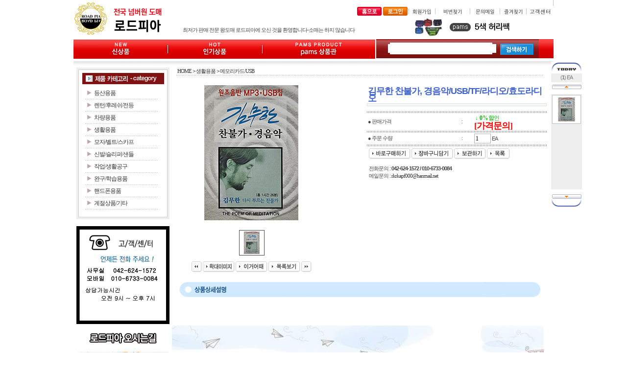

--- FILE ---
content_type: text/html
request_url: http://roadpia.org/m_mall_detail.php?ps_ctid=03050000&ps_goid=2338&PHPSESSID=b4dde7e10821f0d89fa74ad97a06c04f
body_size: 68138
content:

<html>
<head>
<META http-equiv="imagetoolbar" content="no">
<meta http-equiv="Content-Type" content="text/html; charset=euc-kr">
<title>최저 도매가로 1등가는 로드피아 도매상(등산,생활,차량용품,잡화)!!</title>
  <link rel=StyleSheet HREF=./skin/plus_blue_mall/morning.css type=text/css title=MORNING>
  <script language="javascript" src="./skin/plus_blue_mall/morning_korea_basic.js"></script>

<!--셀렉트박스링크-->
<script language="JavaScript">
<!--
function namosw_goto_byselect(sel, targetstr)
{
var index = sel.selectedIndex;
if (sel.options[index].value != '') {
if (targetstr == 'blank') {
window.open(sel.options[index].value, 'win1');
} else {
var frameobj;
if (targetstr == '') targetstr = 'self';
if ((frameobj = eval(targetstr)) != null)
frameobj.location = sel.options[index].value;
}
}
}

// -->
</script>


<!--즐겨찾기-->
<script language="JavaScript1.2">
var favoriteurl="http://www.roadpia.org"
var favoritetitle="최저 도매가로 1등가는 로드피아 도매상(등산,생활,차량용품,잡화)!!"
function addfavorites(){
if (document.all)
window.external.AddFavorite(favoriteurl,favoritetitle)}
</script>

<!--링크테두리 없애기-->
<script language='javascript'>
function bluring(){
if(event.srcElement.tagName=="A"||event.srcElement.tagName=="IMG")document.body.focus();
}
document.onfocusin=bluring;
</script>

<!--메뉴마우스롤오버 시작-->
<script language="JavaScript">
<!--
function na_restore_img_src(name, nsdoc)
{
  var img = eval((navigator.appName == 'Netscape') ? nsdoc+'.'+name : 'document.all.'+name);
  if (name == '')
    return;
  if (img && img.altsrc) {
    img.src    = img.altsrc;
    img.altsrc = null;
  } 
}

function na_preload_img()
{ 
  var img_list = na_preload_img.arguments;
  if (document.preloadlist == null) 
    document.preloadlist = new Array();
  var top = document.preloadlist.length;
  for (var i=0; i < img_list.length; i++) {
    document.preloadlist[top+i]     = new Image;
    document.preloadlist[top+i].src = img_list[i+1];
  } 
}

function na_change_img_src(name, nsdoc, rpath, preload)
{ 
  var img = eval((navigator.appName == 'Netscape') ? nsdoc+'.'+name : 'document.all.'+name);
  if (name == '')
    return;
  if (img) {
    img.altsrc = img.src;
    img.src    = rpath;
  } 
}

// -->
</script>

<!--왼쪽메뉴레이어 조절 시작-->
<script language=JavaScript>
<!--
	var old_layer_index = 0;
	var category_length = 0;

	function show_mlayer(index) {

		var now_winwidth = document.body.clientWidth;

		var left_margin  = 0;
		if (now_winwidth > 950) {
			left_margin = (now_winwidth-950)/2;
		}  
		
		var layer_name = "div"+index;
		var top_start = 170
		var left_start = 170;
		var layer_interval = 25;

		if (old_layer_index != 0 && old_layer_index != index) {
			var old_layer_name = "div"+old_layer_index;
			document.all[old_layer_name].style.visibility = "hidden";
			//alert(old_layer_name);
		}

		old_layer_index = index;


		hide_mlayer_exclusive(index);
		document.all[layer_name].style.top = top_start + (index-1)*layer_interval;
		document.all[layer_name].style.left = left_margin + left_start;
		document.all[layer_name].style.visibility = "visible";

	}


	function hide_mlayer_exclusive(index) {
		for (var i = 1; i <= category_length; i++) {
			if (i != index) document.all["div"+i].style.visibility = "hidden";

		}
	}


	function hide_mlayer(index) {
		var layer_name = "div"+index;
		document.all[layer_name].style.visibility = "hidden";
		//alert(layer_name);

	}
-->
</script>

<style type="text/css">
<!--
a:link {
	text-decoration: none;
	color: #333;
}
a:visited {
	text-decoration: none;
	color: #999;
}
a:hover {
	text-decoration: none;
	color: #9CF;
}
a:active {
	text-decoration: none;
}
body,td,th {
	font-family: 돋움;
}
a {
	font-family: 돋움;
	color: #666;
}
-->
</style></head>
<body bgcolor="white" text="black" alink="red" leftmargin="0" topmargin="0" marginwidth="0" marginheight="0">
<a name="morningmall_top"></a>
<!-- 오른쪽에 오늘 본 상품 관련 시작 -->
<table height="0" width="970" border="0" cellspacing="0" cellpadding="0" id="standard_table" align="center"><tr><td></td></tr></table>
<!-- 오른쪽에 오늘 본 상품 관련 끝 -->
<table border="0" cellpadding="0" cellspacing="0" width="100%">
    <tr>
        <td width="100%" height="124" align="center" valign="top">
            
<!-- 타이틀,top메뉴,쇼핑메뉴 시작-->
			<table border="0" cellpadding="0" cellspacing="0" width="950" height="124">
                <tr>
                    <td width="950" height="74" colspan="14">
                       
						<table cellpadding="0" cellspacing="0" width="980" height="74">
                          <tr>
                             <td width="190">
                             <!-- 타이틀 배너 시작-->
                                    <table border="0" cellpadding="0" cellspacing="0" width="190">
                                        <tr>
                                            <td width="70"><a href='http://roadpia.org'><img src='http://roadpia.org/img/ROADPIA_logo.png' align=absmiddle border=0 width="70" height="70"></a>
			</td>
<td width="110" height="70">
				<!-- 좌.상단 로고 -->
				<a href='http://roadpia.org'><img src='http://roadpia.org/img/ROADPIA_logo2.png' align=absmiddle border=0 width="110" height="70"></a>
	
                                            </td>
                                        </tr>
                                    </table>
                               <!-- 타이틀 배너 끝-->
                            </td>
                                 <td width="747" valign="bottom">
            
            <table cellpadding="0" cellspacing="0" width="100%">
                <tr>
                    <td width="714" height="28" valign="middle">
                         <div align="right">
                        <img src="./skin/plus_blue_mall/image/div.gif" width="1" height="12" border="0">
                        <table cellpadding="0" cellspacing="0">
                            <tr>
                                                            <td><p align="center"><a href="index.php?PHPSESSID=b4dde7e10821f0d89fa74ad97a06c04f"> <img src="./skin/plus_blue_mall/image/menu_top_home.gif" alt="" width="53" height="20" border="0"></a></p></td>
                              <td><p align="center"></p></td>
                                                                                          <td><p align="center"><a href="m_login.php?PHPSESSID=b4dde7e10821f0d89fa74ad97a06c04f"><img src="./skin/plus_blue_mall/image/menu_top_login.gif" alt="" width="53" height="20" border="0"></a></p></td>
                              <td><p align="center"><img src="./skin/plus_blue_mall/image/div.gif" alt="" width="1" height="12" border="0"></p></td>
                              <td><p align="center"><a href="m_member.php?PHPSESSID=b4dde7e10821f0d89fa74ad97a06c04f"><img src="./skin/plus_blue_mall/image/menu_top_join.gif" alt="" width="53" height="20" border="0"></a></p></td>
                              <td><p align="center"><img src="./skin/plus_blue_mall/image/div.gif" alt="" width="1" height="12" border="0"></p></td>
                              <td><p align="center"> <a href="javascript:open_window('loss', 'm_member_loss.php', 40, 40, 420, 300, 0, 0, 0, 0, 0);" onFocus="blur()"><img src="./skin/plus_blue_mall/image/menu_top_pass.gif" alt="" width="70" height="20" border="0"></a></p></td>
                              <td><p align="center"><img src="./skin/plus_blue_mall/image/div.gif" alt="" width="1" height="12" border="0"></p></td>
                                                            <td><p align="center"><a href="javascript:open_window('mailer', 'm_mailer.php?ps_rmail=cmtya2FwZjAwMEBoYW5tYWlsLm5ldA%3D%3D&ps_rname=운영자', 40, 40, 420, 380, 0, 0, 0, 0, 0);"><img src="./skin/plus_blue_mall/image/menu_top_toadmin.gif" alt="" width="60" height="20" border="0"></a></p></td>
                              <td><p align="center"><img src="./skin/plus_blue_mall/image/div.gif" alt="" width="1" height="12" border="0"></p></td>
                              <td><p align="center"><a href="javascript:addfavorites()"><img src="./skin/plus_blue_mall/image/menu_top_bookmark.gif" alt="" width="53" height="20" border="0"></a></p></td>
                              <td><p align="center"><img src="./skin/plus_blue_mall/image/div.gif" alt="" width="1" height="12" border="0"></p></td>
                              <td><p align="center"><a href="#" onClick="javascript:history.go(-1);" onFocus="blur()"><img src="./skin/plus_blue_mall/image/menu_top_back.gif" alt="" width="53" height="20" border="0"></a></p></td>
                              <td><p align="center">&nbsp;</p></td>
                            </tr>
                        </table>
                        </div>
                    </td>
                </tr>
                <tr>
                    <td width="690" height="28" valign="bottom">
                        <table cellpadding="0" cellspacing="0" width="714" height="40">
                            <tr>
                                <td width="478" height="37" background="./skin/plus_blue_mall/image/menu_shop_bg.gif">
                                    <table cellpadding="0" cellspacing="0" width="478">
                                        <tr>
                                            <td width="25" height="14"></td>
                                            <td width="61" height="14"></td>
                                            <td width="56" height="14"></td>
                                            <td width="57" height="14"></td>
                                            <td width="57" height="14"></td>
                                            <td width="66" height="14"></td>
                                            <td width="70" height="14"></td>
                                            <td width="70" height="14"></td>
                                            <td width="20" height="14"></td>
                                        </tr>
                                        <tr>
                                            <td width="400" height="10"><p>


<TABLE cellSpacing=0 cellPadding=0 width=400 height="10" border=0 align=center><tr align="center"><td align="center">
<TABLE height=10 cellSpacing=0 cellPadding=0 width=400 border=0 align="center">
  <TBODY align=center border=0>
  <TR align=center border=0>
    <TD valign="top" width="400" height="10" border=0>
<script language="JavaScript1.2"> var message="최저가 판매 전문 왕도매 로드피아에 오신 것을 환영합니다-소매는 하지 않습니다" 
var neonbasecolor="blue"   
var neontextcolor="red"   
var flashspeed=200  
var n=0 
if (document.all){ 
document.write('<font color="'+neonbasecolor+'">') 
for (m=0;m<message.length;m++) 
document.write('<span id="neonlight">'+message.charAt(m)+'</span>') 
document.write('</font>') 
//cache reference to neonlight array 
var tempref=document.all.neonlight 
} 
else 
document.write(message) 
function neon(){ 
//Change all letters to base color 
if (n==0){ 
for (m=0;m<message.length;m++) 
tempref[m].style.color=neonbasecolor 
} 
//cycle through and change individual letters to neon color 
tempref[n].style.color=neontextcolor 
if (n<tempref.length-1) 
n++ 
else{ 
n=0 
clearInterval(flashing) 
setTimeout("beginneon()",10) 
return 
} 
} 
function beginneon(){ 
if (document.all) 
flashing=setInterval("neon()",flashspeed) 
} 
beginneon() 
</script></td>
                    </tr>
 
</table>
	


		</td>
	  </tr>
	</table></p>
</td>                                            
                                            <td width="20" height="22">
                                                <p>&nbsp;</p>
                                            </td>
                                        </tr>
                                    </table>
                                </td>
                                <td width="236" height="37">
                                    <p align="center">
									<!-- top_right 배너 시작-->
                                    <table border="0" cellpadding="0" cellspacing="0" width="100%">
                                        <tr>
                                            <td width="100%">
<a href="http://roadpia.org/m_mall_detail.php?ps_ctid=01000000&ps_goid=1309"><img src="http://roadpia.org/board_data/mang.jpg" border="0"></a>	
                                            </td>
                                        </tr>
                                    </table>
                              <!-- top_right 배너 끝-->
									
									</p>
                                </td>
                            </tr>
                        </table>
                    </td>
                </tr>
            </table></td>
    </tr>
</table>
<!-- 타이틀,top메뉴,쇼핑메뉴 시작-->						
                </td>
                </tr>
                <tr>
                 <td height="47" background="./skin/plus_blue_mall/image/menu_bg_bar.gif"> <!-- 메뉴배경-->
<!-- 상단메뉴내부 시작-->
                  <table cellpadding="0" cellspacing="0" width="950" height="136%">
                    <tr>
  <td width="66" height="47"><div align="center"><img src="./skin/plus_blue_mall/image/menu_01.gif" width="66" height="47" border="0"></div></td>
                  
									                   <td width="61" height="47">
                                                         <div align="center"><a href="g_new.php?PHPSESSID=b4dde7e10821f0d89fa74ad97a06c04f" OnMouseOut="na_restore_img_src('m3', 'document')" OnMouseOver="na_change_img_src('m3', 'document', './skin/plus_blue_mall/image/menu_02_RO.gif', true);"><img src="./skin/plus_blue_mall/image/menu_02.gif" name="m3" width="61" height="47" border="0"></a>
                      </div></td>
<td width="121" height="47">
                        <p align="center"><img src="./skin/plus_blue_mall/image/menu_03.gif" width="121" height="47" border="0"></p>
                    </td>
                   <td width="81" height="47">
                        <p align="center"><a href="g_hit.php?PHPSESSID=b4dde7e10821f0d89fa74ad97a06c04f" OnMouseOut="na_restore_img_src('m4', 'document')" OnMouseOver="na_change_img_src('m4', 'document', './skin/plus_blue_mall/image/menu_04_RO.gif', true);"><img src="./skin/plus_blue_mall/image/menu_04.gif" name="m4" width="81" height="47" border="0"></a></p>
                  </td><td width="117" height="47">
                        <p align="center"><img src="./skin/plus_blue_mall/image/menu_05.gif" width="117" height="47" border="0"></p>
                    </td>
       <td width="110" height="47">
                        <p align="center"><a href="g_md.php?PHPSESSID=b4dde7e10821f0d89fa74ad97a06c04f" OnMouseOut="na_restore_img_src('m2', 'document')" OnMouseOver="na_change_img_src('m2', 'document', './skin/plus_blue_mall/image/menu_06_RO.gif', true);"><img src="./skin/plus_blue_mall/image/menu_06.gif" name="m2" width="110" height="47" border="0"></a></p>
                  </td>
	                    <td width="60" height="47"><p align="center"><img src="./skin/plus_blue_mall/image/menu_07.gif" width="60" height="47" border="0"></p></td>
                    <td width="342" height="25"><div align="center">
                      <!-- 제품검색 시작-->
                      <table border="0" cellpadding="0" cellspacing="0" width="335">
                        <form method="post" action="m_search.php" name="morning_top_search" onSubmit="javascript:return check_top_search()"><input type="hidden" name="PHPSESSID" value="b4dde7e10821f0d89fa74ad97a06c04f" />
                          <input type="hidden" name="ps_mode" value="search">
                          <input type="hidden" name="url" value="m_mall_detail.php">
                          <tr>
                            <td width="320" align="center">&nbsp;&nbsp;&nbsp;&nbsp;&nbsp;&nbsp;&nbsp;<input name="ps_search" type="text" class="text" style="border-width:0; border-color:white;" dir="ltr" lang="ko" size="30" maxlength="30"> 
                              &nbsp;&nbsp;&nbsp;<input type="image"  src="./skin/plus_blue_mall/image/menu_search.gif?PHPSESSID=b4dde7e10821f0d89fa74ad97a06c04f" align="absmiddle" border="0">
                            </td>
                          </tr>
                        </form>
                      </table>
                      <!-- 제품검색 끝-->
                    </div></td>
                    </tr>
                   </table>

<!-- 상단메뉴내부 끝-->
				 
				 </td>
                </tr>
				 <tr>
                 <td height="13" background="./skin/plus_blue_mall/image/menu_bar_sh.gif">
				 
				 </td>
                </tr>
            </table>
        </td>
    </tr>
    <tr>
        <td width="100%" align="center" valign="top">
            <table align="center" border="0" cellpadding="0" cellspacing="0" width="950">
                <tr>
                    <td width="950">
                        <table border="0" cellpadding="0" cellspacing="0" width="950">
                            <tr>
                                <td width="190" valign="top" align="left">


<!-- 카테고리 시작-->

                                    <table border="0" cellpadding="0" cellspacing="0" width="190">
                                      <tr>
                                        <td width="200" valign="top" align="center">
                                          <img src="./skin/plus_blue_mall/image/lm_top.gif" border="0"></td>
						              </tr>
<div  onmouseover="show_mlayer(1)"  onmouseout="hide_mlayer(1)" id=div1 style="font-size:9pt; border:1 solid #A2A2A2; padding:5; background-color:white; width:150; FILTER: alpha(opacity=80); position:absolute;visibility:hidden;z-index: 1">
<img src="./skin/plus_blue_mall/image/arrow_sub.gif" width="12" height="12" border="0"> <a href="m_mall_list.php?ps_ctid=01010000&PHPSESSID=b4dde7e10821f0d89fa74ad97a06c04f">등산스틱/지팡이</a><br>
<img src="./skin/plus_blue_mall/image/arrow_sub.gif" width="12" height="12" border="0"> <a href="m_mall_list.php?ps_ctid=01030000&PHPSESSID=b4dde7e10821f0d89fa74ad97a06c04f">캠핑/야외용품</a><br>
<img src="./skin/plus_blue_mall/image/arrow_sub.gif" width="12" height="12" border="0"> <a href="m_mall_list.php?ps_ctid=01040000&PHPSESSID=b4dde7e10821f0d89fa74ad97a06c04f">망원경</a><br>
<img src="./skin/plus_blue_mall/image/arrow_sub.gif" width="12" height="12" border="0"> <a href="m_mall_list.php?ps_ctid=01050000&PHPSESSID=b4dde7e10821f0d89fa74ad97a06c04f">등산장비</a><br>
<img src="./skin/plus_blue_mall/image/arrow_sub.gif" width="12" height="12" border="0"> <a href="m_mall_list.php?ps_ctid=01060000&PHPSESSID=b4dde7e10821f0d89fa74ad97a06c04f">기타상품</a><br>
<img src="./skin/plus_blue_mall/image/arrow_sub.gif" width="12" height="12" border="0"> <a href="m_mall_list.php?ps_ctid=01070000&PHPSESSID=b4dde7e10821f0d89fa74ad97a06c04f">등산/낚시의자</a><br>
<img src="./skin/plus_blue_mall/image/arrow_sub.gif" width="12" height="12" border="0"> <a href="m_mall_list.php?ps_ctid=01080000&PHPSESSID=b4dde7e10821f0d89fa74ad97a06c04f">가방</a><br>
</div>
                            
                                         <tr>
                                            <td width="190" height="25" background="./skin/plus_blue_mall/image/lm_mid.gif" onmouseover="show_mlayer(1)" onmouseout="hide_mlayer(1)" style="cursor:hand;">
                                                <table border="0" cellpadding="0" cellspacing="0" width="190">
                                                    <tr>
                                                        <td width="35" align="left"></td>
                                                        <td width="145" align="left">
														<a href="m_mall_list.php?ps_ctid=01000000&PHPSESSID=b4dde7e10821f0d89fa74ad97a06c04f">
														<p style="FONT-SIZE:12px;letter-spacing:-1px;">
													    등산용품</p></a>
														</td>
                                                    </tr>
                                                </table>
                                            </td>
                                        </tr>
<div  onmouseover="show_mlayer(2)"  onmouseout="hide_mlayer(2)" id=div2 style="font-size:9pt; border:1 solid #A2A2A2; padding:5; background-color:white; width:150; FILTER: alpha(opacity=80); position:absolute;visibility:hidden;z-index: 2">
<img src="./skin/plus_blue_mall/image/arrow_sub.gif" width="12" height="12" border="0"> <a href="m_mall_list.php?ps_ctid=08010000&PHPSESSID=b4dde7e10821f0d89fa74ad97a06c04f">헤드라이트</a><br>
<img src="./skin/plus_blue_mall/image/arrow_sub.gif" width="12" height="12" border="0"> <a href="m_mall_list.php?ps_ctid=08020000&PHPSESSID=b4dde7e10821f0d89fa74ad97a06c04f">랜턴</a><br>
<img src="./skin/plus_blue_mall/image/arrow_sub.gif" width="12" height="12" border="0"> <a href="m_mall_list.php?ps_ctid=08030000&PHPSESSID=b4dde7e10821f0d89fa74ad97a06c04f">후레쉬</a><br>
<img src="./skin/plus_blue_mall/image/arrow_sub.gif" width="12" height="12" border="0"> <a href="m_mall_list.php?ps_ctid=08040000&PHPSESSID=b4dde7e10821f0d89fa74ad97a06c04f">전등</a><br>
</div>
                            
                                         <tr>
                                            <td width="190" height="25" background="./skin/plus_blue_mall/image/lm_mid.gif" onmouseover="show_mlayer(2)" onmouseout="hide_mlayer(2)" style="cursor:hand;">
                                                <table border="0" cellpadding="0" cellspacing="0" width="190">
                                                    <tr>
                                                        <td width="35" align="left"></td>
                                                        <td width="145" align="left">
														<a href="m_mall_list.php?ps_ctid=08000000&PHPSESSID=b4dde7e10821f0d89fa74ad97a06c04f">
														<p style="FONT-SIZE:12px;letter-spacing:-1px;">
													    렌턴/후레쉬/전등</p></a>
														</td>
                                                    </tr>
                                                </table>
                                            </td>
                                        </tr>
<div  onmouseover="show_mlayer(3)"  onmouseout="hide_mlayer(3)" id=div3 style="font-size:9pt; border:1 solid #A2A2A2; padding:5; background-color:white; width:150; FILTER: alpha(opacity=80); position:absolute;visibility:hidden;z-index: 3">
<img src="./skin/plus_blue_mall/image/arrow_sub.gif" width="12" height="12" border="0"> <a href="m_mall_list.php?ps_ctid=02010000&PHPSESSID=b4dde7e10821f0d89fa74ad97a06c04f">실내외편의용품</a><br>
<img src="./skin/plus_blue_mall/image/arrow_sub.gif" width="12" height="12" border="0"> <a href="m_mall_list.php?ps_ctid=02020000&PHPSESSID=b4dde7e10821f0d89fa74ad97a06c04f">차량관리/소모품</a><br>
<img src="./skin/plus_blue_mall/image/arrow_sub.gif" width="12" height="12" border="0"> <a href="m_mall_list.php?ps_ctid=02030000&PHPSESSID=b4dde7e10821f0d89fa74ad97a06c04f">네비용품/거치대</a><br>
<img src="./skin/plus_blue_mall/image/arrow_sub.gif" width="12" height="12" border="0"> <a href="m_mall_list.php?ps_ctid=02040000&PHPSESSID=b4dde7e10821f0d89fa74ad97a06c04f">안전용품/싸이렌</a><br>
<img src="./skin/plus_blue_mall/image/arrow_sub.gif" width="12" height="12" border="0"> <a href="m_mall_list.php?ps_ctid=02050000&PHPSESSID=b4dde7e10821f0d89fa74ad97a06c04f">충전/청소/기타용품</a><br>
<img src="./skin/plus_blue_mall/image/arrow_sub.gif" width="12" height="12" border="0"> <a href="m_mall_list.php?ps_ctid=02060000&PHPSESSID=b4dde7e10821f0d89fa74ad97a06c04f">목베개/쿠션</a><br>
</div>
                            
                                         <tr>
                                            <td width="190" height="25" background="./skin/plus_blue_mall/image/lm_mid.gif" onmouseover="show_mlayer(3)" onmouseout="hide_mlayer(3)" style="cursor:hand;">
                                                <table border="0" cellpadding="0" cellspacing="0" width="190">
                                                    <tr>
                                                        <td width="35" align="left"></td>
                                                        <td width="145" align="left">
														<a href="m_mall_list.php?ps_ctid=02000000&PHPSESSID=b4dde7e10821f0d89fa74ad97a06c04f">
														<p style="FONT-SIZE:12px;letter-spacing:-1px;">
													    차량용품</p></a>
														</td>
                                                    </tr>
                                                </table>
                                            </td>
                                        </tr>
<div  onmouseover="show_mlayer(4)"  onmouseout="hide_mlayer(4)" id=div4 style="font-size:9pt; border:1 solid #A2A2A2; padding:5; background-color:white; width:150; FILTER: alpha(opacity=80); position:absolute;visibility:hidden;z-index: 4">
<img src="./skin/plus_blue_mall/image/arrow_sub.gif" width="12" height="12" border="0"> <a href="m_mall_list.php?ps_ctid=03010000&PHPSESSID=b4dde7e10821f0d89fa74ad97a06c04f">생활필수/편의용품</a><br>
<img src="./skin/plus_blue_mall/image/arrow_sub.gif" width="12" height="12" border="0"> <a href="m_mall_list.php?ps_ctid=03020000&PHPSESSID=b4dde7e10821f0d89fa74ad97a06c04f">라디오/리모콘/건전지</a><br>
<img src="./skin/plus_blue_mall/image/arrow_sub.gif" width="12" height="12" border="0"> <a href="m_mall_list.php?ps_ctid=03030000&PHPSESSID=b4dde7e10821f0d89fa74ad97a06c04f">건강/의료/운동용품</a><br>
<img src="./skin/plus_blue_mall/image/arrow_sub.gif" width="12" height="12" border="0"> <a href="m_mall_list.php?ps_ctid=03040000&PHPSESSID=b4dde7e10821f0d89fa74ad97a06c04f">생활용품/기타</a><br>
<img src="./skin/plus_blue_mall/image/arrow_sub.gif" width="12" height="12" border="0"> <a href="m_mall_list.php?ps_ctid=03050000&PHPSESSID=b4dde7e10821f0d89fa74ad97a06c04f">메모리카드/USB</a><br>
</div>
                            
                                         <tr>
                                            <td width="190" height="25" background="./skin/plus_blue_mall/image/lm_mid.gif" onmouseover="show_mlayer(4)" onmouseout="hide_mlayer(4)" style="cursor:hand;">
                                                <table border="0" cellpadding="0" cellspacing="0" width="190">
                                                    <tr>
                                                        <td width="35" align="left"></td>
                                                        <td width="145" align="left">
														<a href="m_mall_list.php?ps_ctid=03000000&PHPSESSID=b4dde7e10821f0d89fa74ad97a06c04f">
														<p style="FONT-SIZE:12px;letter-spacing:-1px;">
													    생활용품</p></a>
														</td>
                                                    </tr>
                                                </table>
                                            </td>
                                        </tr>
<div  onmouseover="show_mlayer(5)"  onmouseout="hide_mlayer(5)" id=div5 style="font-size:9pt; border:1 solid #A2A2A2; padding:5; background-color:white; width:150; FILTER: alpha(opacity=80); position:absolute;visibility:hidden;z-index: 5">
<img src="./skin/plus_blue_mall/image/arrow_sub.gif" width="12" height="12" border="0"> <a href="m_mall_list.php?ps_ctid=04010000&PHPSESSID=b4dde7e10821f0d89fa74ad97a06c04f">모자/썬캡</a><br>
<img src="./skin/plus_blue_mall/image/arrow_sub.gif" width="12" height="12" border="0"> <a href="m_mall_list.php?ps_ctid=04020000&PHPSESSID=b4dde7e10821f0d89fa74ad97a06c04f">스카프/버프/목도리</a><br>
<img src="./skin/plus_blue_mall/image/arrow_sub.gif" width="12" height="12" border="0"> <a href="m_mall_list.php?ps_ctid=04030000&PHPSESSID=b4dde7e10821f0d89fa74ad97a06c04f">밸트</a><br>
<img src="./skin/plus_blue_mall/image/arrow_sub.gif" width="12" height="12" border="0"> <a href="m_mall_list.php?ps_ctid=04040000&PHPSESSID=b4dde7e10821f0d89fa74ad97a06c04f">기타</a><br>
</div>
                            
                                         <tr>
                                            <td width="190" height="25" background="./skin/plus_blue_mall/image/lm_mid.gif" onmouseover="show_mlayer(5)" onmouseout="hide_mlayer(5)" style="cursor:hand;">
                                                <table border="0" cellpadding="0" cellspacing="0" width="190">
                                                    <tr>
                                                        <td width="35" align="left"></td>
                                                        <td width="145" align="left">
														<a href="m_mall_list.php?ps_ctid=04000000&PHPSESSID=b4dde7e10821f0d89fa74ad97a06c04f">
														<p style="FONT-SIZE:12px;letter-spacing:-1px;">
													    모자/벨트/스카프</p></a>
														</td>
                                                    </tr>
                                                </table>
                                            </td>
                                        </tr>
<div  onmouseover="show_mlayer(6)"  onmouseout="hide_mlayer(6)" id=div6 style="font-size:9pt; border:1 solid #A2A2A2; padding:5; background-color:white; width:150; FILTER: alpha(opacity=80); position:absolute;visibility:hidden;z-index: 6">
<img src="./skin/plus_blue_mall/image/arrow_sub.gif" width="12" height="12" border="0"> <a href="m_mall_list.php?ps_ctid=05020000&PHPSESSID=b4dde7e10821f0d89fa74ad97a06c04f">등산화</a><br>
<img src="./skin/plus_blue_mall/image/arrow_sub.gif" width="12" height="12" border="0"> <a href="m_mall_list.php?ps_ctid=05030000&PHPSESSID=b4dde7e10821f0d89fa74ad97a06c04f">슬리퍼/샌들</a><br>
</div>
                            
                                         <tr>
                                            <td width="190" height="25" background="./skin/plus_blue_mall/image/lm_mid.gif" onmouseover="show_mlayer(6)" onmouseout="hide_mlayer(6)" style="cursor:hand;">
                                                <table border="0" cellpadding="0" cellspacing="0" width="190">
                                                    <tr>
                                                        <td width="35" align="left"></td>
                                                        <td width="145" align="left">
														<a href="m_mall_list.php?ps_ctid=05000000&PHPSESSID=b4dde7e10821f0d89fa74ad97a06c04f">
														<p style="FONT-SIZE:12px;letter-spacing:-1px;">
													    신발/슬리퍼/샌들</p></a>
														</td>
                                                    </tr>
                                                </table>
                                            </td>
                                        </tr>
                            
                                         <tr>
                                            <td width="190" height="25" background="./skin/plus_blue_mall/image/lm_mid.gif" >
                                                <table border="0" cellpadding="0" cellspacing="0" width="190">
                                                    <tr>
                                                        <td width="35" align="left"></td>
                                                        <td width="145" align="left">
														<a href="m_mall_list.php?ps_ctid=06000000&PHPSESSID=b4dde7e10821f0d89fa74ad97a06c04f">
														<p style="FONT-SIZE:12px;letter-spacing:-1px;">
													    작업/생활공구</p></a>
														</td>
                                                    </tr>
                                                </table>
                                            </td>
                                        </tr>
                            
                                         <tr>
                                            <td width="190" height="25" background="./skin/plus_blue_mall/image/lm_mid.gif" >
                                                <table border="0" cellpadding="0" cellspacing="0" width="190">
                                                    <tr>
                                                        <td width="35" align="left"></td>
                                                        <td width="145" align="left">
														<a href="m_mall_list.php?ps_ctid=07000000&PHPSESSID=b4dde7e10821f0d89fa74ad97a06c04f">
														<p style="FONT-SIZE:12px;letter-spacing:-1px;">
													    완구/학습용품</p></a>
														</td>
                                                    </tr>
                                                </table>
                                            </td>
                                        </tr>
<div  onmouseover="show_mlayer(9)"  onmouseout="hide_mlayer(9)" id=div9 style="font-size:9pt; border:1 solid #A2A2A2; padding:5; background-color:white; width:150; FILTER: alpha(opacity=80); position:absolute;visibility:hidden;z-index: 9">
<img src="./skin/plus_blue_mall/image/arrow_sub.gif" width="12" height="12" border="0"> <a href="m_mall_list.php?ps_ctid=09010000&PHPSESSID=b4dde7e10821f0d89fa74ad97a06c04f">휴대폰줄</a><br>
<img src="./skin/plus_blue_mall/image/arrow_sub.gif" width="12" height="12" border="0"> <a href="m_mall_list.php?ps_ctid=09020000&PHPSESSID=b4dde7e10821f0d89fa74ad97a06c04f">충전기</a><br>
<img src="./skin/plus_blue_mall/image/arrow_sub.gif" width="12" height="12" border="0"> <a href="m_mall_list.php?ps_ctid=09030000&PHPSESSID=b4dde7e10821f0d89fa74ad97a06c04f">케이블</a><br>
<img src="./skin/plus_blue_mall/image/arrow_sub.gif" width="12" height="12" border="0"> <a href="m_mall_list.php?ps_ctid=09040000&PHPSESSID=b4dde7e10821f0d89fa74ad97a06c04f">거치대/파우치/케이스</a><br>
<img src="./skin/plus_blue_mall/image/arrow_sub.gif" width="12" height="12" border="0"> <a href="m_mall_list.php?ps_ctid=09050000&PHPSESSID=b4dde7e10821f0d89fa74ad97a06c04f">이어폰</a><br>
</div>
                            
                                         <tr>
                                            <td width="190" height="25" background="./skin/plus_blue_mall/image/lm_mid.gif" onmouseover="show_mlayer(9)" onmouseout="hide_mlayer(9)" style="cursor:hand;">
                                                <table border="0" cellpadding="0" cellspacing="0" width="190">
                                                    <tr>
                                                        <td width="35" align="left"></td>
                                                        <td width="145" align="left">
														<a href="m_mall_list.php?ps_ctid=09000000&PHPSESSID=b4dde7e10821f0d89fa74ad97a06c04f">
														<p style="FONT-SIZE:12px;letter-spacing:-1px;">
													    핸드폰용품</p></a>
														</td>
                                                    </tr>
                                                </table>
                                            </td>
                                        </tr>
                            
                                         <tr>
                                            <td width="190" height="25" background="./skin/plus_blue_mall/image/lm_mid.gif" >
                                                <table border="0" cellpadding="0" cellspacing="0" width="190">
                                                    <tr>
                                                        <td width="35" align="left"></td>
                                                        <td width="145" align="left">
														<a href="m_mall_list.php?ps_ctid=10000000&PHPSESSID=b4dde7e10821f0d89fa74ad97a06c04f">
														<p style="FONT-SIZE:12px;letter-spacing:-1px;">
													    계절상품/기타</p></a>
														</td>
                                                    </tr>
                                                </table>
                                            </td>
                                        </tr>
 
                                      <tr>
                                            <td width="190">
                                               <img src="./skin/plus_blue_mall/image/lm_bottom.gif" width="190" height="20" border="0"> 
                                            </td>
                                        </tr>
									</table>
<!-- 카테고리 끝-->
<!-- 설문조사 시작-->
<!-- 설문조사 끝-->
<!-- 배너 시작-->
                                    <table border="0" cellpadding="0" cellspacing="0" width="190">
                                        
                                        <tr>
                                            <td width="190">




                                    <table border="0" cellpadding="0" cellspacing="0" width="190">
                                        
                                        <tr>
                                            <td width="190">
                                             <table border='0' cellpadding='0' cellspacing='0' width='100%' align='center'>
											 <tr><td height="14"></td></tr>
											 <tr>
											 <td width='100%' align='center' valign='top'><img src="./skin/plus_blue_mall/image/main_left_tel_02.gif" width='190' height='200' border='0'></td></tr></table>	
                                           </td>
                                        </tr>
                                    </table>



<!-- <table border='0' cellpadding='0' cellspacing='0' width='100%' align='center'></table>	 -->
                                            </td>
                                        </tr>
                                    </table>
									<table border="0" cellpadding="0" cellspacing="0" width="190">
                                        
                                        <tr>
                                            <td width="190">
<table border='0' cellpadding='0' cellspacing='0' width='100%' align='center'></table>	
                                            </td>
                                        </tr>
                                    </table>
<!-- 배너 끝-->		<table border="0" cellpadding="0" cellspacing="0" width="190">
                                        
                                        <tr>
                                            <td width="190">
<table border='0' cellpadding='0' cellspacing='0' width='100%' align='center'></table>	
<BR>
<center>
  <p><a href="http://map.naver.com/?sText=64yA7KCE7Yao6rKM7J207Yq4&elng=e60bfb348d4384e5188c55be1fffe531&sdid=16115442&dtPathType=2&menu=route&lng=521ef5f8484e640336f14a280806a021&mapMode=0&elat=8cc0a8128b36a68bac3e3ab0cefd1802&pathType=0&eText=6rSA66y47KO87Jyg7IaM&slng=9be50a23c26336b561200063125e66a0&slat=50661f4f85023a1e7d4c30b836d633ac&sType=SITE&dlevel=11&lat=51c98a137add512456f545987c28cc5d&enc=b64"><img src="http://roadpia.org/om/osigil.gif" width="150" height="25"></a><br>
    <BR>
    <a href="http://map.naver.com/?sText=64yA7KCE7Yao6rKM7J207Yq4&elng=e60bfb348d4384e5188c55be1fffe531&sdid=16115442&dtPathType=2&menu=route&lng=521ef5f8484e640336f14a280806a021&mapMode=0&elat=8cc0a8128b36a68bac3e3ab0cefd1802&pathType=0&eText=6rSA66y47KO87Jyg7IaM&slng=9be50a23c26336b561200063125e66a0&slat=50661f4f85023a1e7d4c30b836d633ac&sType=SITE&dlevel=11&lat=51c98a137add512456f545987c28cc5d&enc=b64"><img src="http://roadpia.org/om/roadosigil.gif" width="185" height="125"></a><BR>
  </p>
</center>
                                            </td>
                                        </tr>
                                    </table>
                                </td>
								<td width="10" valign="top"></td>
                                <td width="750" valign="top">
<script language=javascript>
function img_change(image_num) {
document.forms.goods.image_img.src = image_num;
}
</script>

 
 <meta http-equiv="Content-Type" content="text/html; charset=euc-kr">
<!-- 모닝몰 메인 시작 -->
<script language=JavaScript>
<!--
function sendcart(form_name, c_flag){
		form_name.ps_select.value = c_flag;
		form_name.action = "m_cart.php";
		form_name.submit();
		return;
}

function select_change_price() {
    var m = document.goods;
    var account_price = 0;
	var total_price = 0;
	var option_data = "";
	var temparray = new Array();


    option_data = m.goods_option1.value;
	total_price = m.ps_old_price.value;
	temparray    = option_data.split(",");	
    option_price = temparray[3];

	if(eval(option_price)) {
	    account_price = eval(total_price) + eval(option_price);
	} else {
        account_price = eval(total_price);
	}

    if(eval(account_price)) {
       sale_price.innerHTML = eval(account_price)+'원';
	}
}


-->
</script>
<script language="JavaScript">
<!--
function imageView(strImage)
{
this.document.images['mainImage'].src = strImage;
}
//-->
</script>



<!-- 카테고탑 보이기 부분 입니다 -->
<!-- 카테고탑 보이기 부분 입니다  여기까지-->

<TABLE width="750" border=0 align="center" cellPadding=0 cellSpacing=0>

  <tr>
    <td width="750" valign="top">
    &nbsp;<a href="index.php?PHPSESSID=b4dde7e10821f0d89fa74ad97a06c04f">HOME</a> > <a href="m_mall_list.php?ps_ctid=03000000&PHPSESSID=b4dde7e10821f0d89fa74ad97a06c04f">생활용품</a>&nbsp;>&nbsp;<a href="m_mall_list.php?ps_ctid=03050000&PHPSESSID=b4dde7e10821f0d89fa74ad97a06c04f">메모리카드/USB</a>    </td>
  </tr>
<!-- NEW_DOT -->
  <tr>
    <td width="100%" colspan="3" height="1" background="./skin/plus_blue_mall/image/dot.gif"></td>
  </tr>
</TABLE>



<table border="0" cellpadding="0" cellspacing="0" width="750" align="center">
 <tr>
  <td width="750" valign="top" >
    <table border="0" cellpadding="4" cellspacing="0" width="750" align="center">
    <form name="goods" method="post" action="../m_cart.php"><input type="hidden" name="PHPSESSID" value="b4dde7e10821f0d89fa74ad97a06c04f" />
    <input type="hidden" name="ps_ctid" value="03050000">
    <input type="hidden" name="ps_goid" value="2338">
    <input type="hidden" name="ps_select"  value="C">
    <input type="hidden" name="out_buy" value="">
    <input type="hidden" name="ps_old_price"    value="0">
     <tr>
      <td valign="top" width="100%">
        <table border="0" cellpadding="4" cellspacing="0" width="100%" align="center">
         <tr>
          <td width="320" valign="top" align="center">
            <table width="100%" border="0" cellspacing="0" cellpadding="0">
            <tr>
              <td align="center">
			    <a href="javascript:show_image('2338','./shop_image/300(763).jpg','600','450');">
                <img name=image_img src='./shop_image/300(763).jpg'border='0' style="border-width:1; border-color:#ffffff; border-style:solid;" width='300' height='300'>
				</a>
              </td>
            </tr>
            <tr>
              <td height="6">
			  </td>
            </tr>
            <tr>
              <td> 
			    <table width="100%" border="0" cellspacing="0" cellpadding="0">
                  <tr align="center">
                   <td width=25%>
                    
                     <table width="100%" border="0" cellspacing="0" cellpadding="0">
                       <tr>
                         <td bgcolor="#FFFFFF" align="center">

                                                      <IMG SRC='./shop_image/400(714).jpg' BORDER=1 WIDTH=50 HEIGHT=50 onMouseOver="img_change('./shop_image/400(714).jpg');" style='cursor:hand;'>
                                                       
                                                                                                            
                         </td>
                      </tr>
                    </table>

                 </td>  
                </tr>
               </table>
			  </td>
            </tr>
            <tr>
              <td align="center" style="padding-top:12">
                <a href="m_mall_detail.php?ps_goid=2339&PHPSESSID=b4dde7e10821f0d89fa74ad97a06c04f"><img src="./skin/plus_blue_mall/image/cart_003.gif" width="21" height="22" border="0"></a>				<a href="javascript:show_image('2338','./shop_image/400(714).jpg','600','450');">
<img src="./skin/plus_blue_mall/image/cart_zoom.gif" width="65" height="22"  border="0"></a>				<a href="javascript:open_window('mailer', 'm_recommend.php?ps_goid=2338', 40, 40, 420, 380, 0, 0, 0, 0, 0);"><img src="./skin/plus_blue_mall/image/cart_005.gif" width="65" height="22" border="0"></a>                				 <a href="../m_mall_list.php?ps_ctid=03050000&ps_search=&ps_company=&ps_brand=&ps_min_money=&ps_max_money=&ps_line=&ps_page=&PHPSESSID=b4dde7e10821f0d89fa74ad97a06c04f"><img src="./skin/plus_blue_mall/image/cart_list.gif" width="65" height="22" border="0">
				 </a>
				<a href="m_mall_detail.php?ps_goid=2337&PHPSESSID=b4dde7e10821f0d89fa74ad97a06c04f"><img src="./skin/plus_blue_mall/image/cart_004.gif" width="21" height="22" border="0"></a>              </td>
            </tr>
          </table>
	    </td>
		<td width="60">
		</td>
        <td width="370" valign="top" align="center">　
           <table border="0" cellpadding="2" cellspacing="0" width="100%">
			 <tr>
               <td width="100%" colspan="3">
				 <font size="4" color="#3E61CC"><b>김무한 찬불가, 경음악/USB/TF/라디오/효도라디오</b></font>
				 			   </td>
             </tr>
			 <tr>
               <td colspan="3" width="100%" bgcolor="#F7F7F7" style="border-width:1; border-color:#D6EAD7; border-style:solid;" style="padding-top:5; padding-right:10; padding-bottom:5; padding-left:10;"></td>
             </tr>
                                                        <tr>
                                                           <td colspan="3" width="100%" height="10"></td>
                                                        </tr>
                                                        <tr>
                                                           <td width="100%" colspan="3" height="1" background="./skin/plus_blue_mall/image/dot.gif"></td>
                                                        </tr> 
                                                        <tr>
                                                           <td width="100">● 판매가격</td>
                                                           <td width="10">:</td>

														   <td align="left"><div id="sale_price" align="left">

	

<font color="#00B200">&nbsp;↓&nbsp;
<b>0</b>
% 할인</font><br>


														   <font size="4" color="#FF0000"><b>[가격문의]</b></font></div> 														 
														   </td>
                                                        </tr>
														<tr>
                                                           <td width="100%" colspan="3" height="1" background="./skin/plus_blue_mall/image/dot.gif"></td>
                                                        </tr> 
                                                       <tr>
                                                           <td width="100">● 주문 수량</td>
                                                           <td width="10">:</td>
                                                           <td>
                                                               <input type="text" name="ps_num" value="1" class="text" size="3" maxlength="5" onKeypress="if (event.keyCode < 45 || event.keyCode > 57) event.returnValue = false;"> EA
                                                           </td>
                                                        </tr>
														<tr>
                                                           <td width="100%" colspan="3" height="1" background="./skin/plus_blue_mall/image/dot.gif"></td>
                                                        </tr> 
                                                     </table>
													  <table border="0" cellpadding="4" cellspacing="0" width="100%">
                                                        <tr>
                                                           <td width="100%">
                                                               <a href="javascript:sendcart(goods, 'D')"><img src="./skin/plus_blue_mall/image/cart_007.gif" width="85" height="22" border="0"></a>
                                                               <a href="javascript:sendcart(goods, 'C')"><img src="./skin/plus_blue_mall/image/cart_008.gif" width="85" height="22" border="0"></a> 
															   <a href="javascript:sendcart(goods, 'S')"><img src="./skin/plus_blue_mall/image/cart_009.gif" width="65" height="22" border="0"></a>
															   <a href="../m_mall_list.php?ps_ctid=03050000&ps_search=&ps_company=&ps_brand=&ps_min_money=&ps_max_money=&ps_line=&ps_page=&PHPSESSID=b4dde7e10821f0d89fa74ad97a06c04f"><img src="./skin/plus_blue_mall/image/cart_010.gif" width="47" height="22" border="0">
															   </a>
                                                           </td>
                                                        </tr>
                                                     </table>
                                                    
                                                     <table border="0" cellpadding="4" cellspacing="0" width="100%">
                                                        <tr>
                                                           <td width="95%">

                                                              전화문의 : <b>042-624-1572 / 010-6733-0084</b><br>
                                                              메일문의 : <a href="javascript:open_window('mailer', 'm_mailer.php?ps_rmail=cmtya2FwZjAwMEBoYW5tYWlsLm5ldA%3D%3D&ps_rname=운영자', 40, 40, 420, 380, 0, 0, 0, 0, 0)">rkrkapf000@hanmail.net</a>                                                           </td>
                                                        </tr>
                                                     </table>
                  </td>
                </tr>
              </table>
            </td>
          </tr>
                                   
   									 <tr>
                                         <td width="100%" hight="25" align="center">
										 <img src="./skin/plus_blue_mall/image/mv_bar02.gif" width="740" height="40" border="0">
										 </td>
                                       </tr>
                                      <tr>
                                         <td width="100%">
                                         <head><style>body{font-family: Tahoma,Verdana,Arial;font-size: 11px;color: #555555;margin: 0px}td{font-size :11px; font-family: Tahoma,Verdana,Arial;}p{margin-top:1px;margin-bottom:1px;}</style><br><br><br></head><body marginwidth="0" marginheight="0"><img src="http://roadpia.org/editor/uploaded/img/202309180434.jpg"></body>                                         </td>
                                      </tr>
                                       <tr>
                                         <td width="100%" align="center">
										 <img src="./skin/plus_blue_mall/image/as.jpg" border="0">
										 </td>
                                       </tr>
                                                                            <tr>
                                         
<!-- 상품 사용평 -->

     <table border="0" cellpadding="4" cellspacing="1" width="100%" bgcolor="#FFFFFF">
       <col width="70"></col>
       <col width=""></col>
       <col width="110"></col>
     </table>
<!-- 상품 사용 평 끝 -->

                                         </td>
                                      </tr>
									</form>
                                   </table>
                                
                            </tr>
                        </table>
<!-- 모닝몰 메인 끝 부분 -->
                              </td>
                            </tr>
                        </table>
                    </td>
                </tr>
				</table>
				<table border="0" cellpadding="0" cellspacing="0" width="950" align="center">
                <tr>
                    <td width="980" height="39" background="./skin/plus_blue_mall/image/bottom_000.gif">                                
  <table cellpadding="0" cellspacing="0" width="950" height="47">
    <tr>
        <td width="980" background="./skin/plus_blue_mall/image/bottom_bar_bg.gif">
            <table cellpadding="0" cellspacing="0" width="941">
                <tr>
                    <td width="29">
                        <p align="center">&nbsp;</p>
                    </td>
                    <td width="23">
                        <p align="center"><a href="index.php?PHPSESSID=b4dde7e10821f0d89fa74ad97a06c04f"><img src="./skin/plus_blue_mall/image/bottom_bar_01.gif" width="20" height="23" border="0"></a></p>
                    </td>
                    <td width="17">
                        <p align="center"><img src="./skin/plus_blue_mall/image/bottom_bar_div.gif" width="16" height="23" border="0"></p>
                    </td>
                    <td width="47">
                        <p align="center"><a href="m_page.php?ps_pname=page_use&PHPSESSID=b4dde7e10821f0d89fa74ad97a06c04f"><img src="./skin/plus_blue_mall/image/bottom_bar_02.gif" width="43" height="23" border="0"></a></p>
                    </td>
                    <td width="17">
                        <p align="center"><img src="./skin/plus_blue_mall/image/bottom_bar_div.gif" width="16" height="23" border="0"></p>
                    </td>
                    <td width="52">
                        <p align="center"><a href="m_page.php?ps_pname=page_member2&PHPSESSID=b4dde7e10821f0d89fa74ad97a06c04f"><img src="./skin/plus_blue_mall/image/bottom_bar_03.gif" width="43" height="23" border="0"></a></p>
                    </td>
                    <td width="17">
                        <p align="center"><img src="./skin/plus_blue_mall/image/bottom_bar_div.gif" width="16" height="23" border="0"></p>
                    </td>
                    <td width="84">
                        <p align="center"><a href="m_page.php?ps_pname=page_private2&PHPSESSID=b4dde7e10821f0d89fa74ad97a06c04f"><img src="./skin/plus_blue_mall/image/bottom_bar_04.gif" width="76" height="23" border="0"></a></p>
                    </td>
                    <td width="16">
                        <p align="center"><img src="./skin/plus_blue_mall/image/bottom_bar_div.gif" width="16" height="23" border="0"></p>
                    </td>
                    <td width="60">
                        <p align="center"><a href="m_mailer2.php?ps_rmail=YWRtaW5AcG4yMS5jb20=&ps_rname=운영자&PHPSESSID=b4dde7e10821f0d89fa74ad97a06c04f"><img src="./skin/plus_blue_mall/image/bottom_bar_05.gif" width="43" height="23" border="0"></a></p>
                    </td>
                    <td width="16">
                        <p align="center"><img src="./skin/plus_blue_mall/image/bottom_bar_div.gif" width="16" height="23" border="0"></p>
                    </td>
                    <td width="59">
                        <p align="center"><a href="m_center.php?PHPSESSID=b4dde7e10821f0d89fa74ad97a06c04f"><img src="./skin/plus_blue_mall/image/bottom_bar_06.gif" width="43" height="23" border="0"></a></p>
                    </td>
                    <td width="17">
                        <p align="center"><img src="./skin/plus_blue_mall/image/bottom_bar_div.gif" width="16" height="23" border="0"></p>
                    </td>
                    <td width="75">
                        <p align="center"><a href="m_board.php?ps_db=faq&PHPSESSID=b4dde7e10821f0d89fa74ad97a06c04f"><img src="./skin/plus_blue_mall/image/bottom_bar_07.gif" width="69" height="23" border="0"></a></p>
                    </td>
                    <td width="17">
                        <p align="center"><img src="./skin/plus_blue_mall/image/bottom_bar_div.gif" width="16" height="23" border="0"></p>
                    </td>
                    <td width="58">
                        <p align="center"><a href="m_board.php?ps_db=qna&PHPSESSID=b4dde7e10821f0d89fa74ad97a06c04f"><img src="./skin/plus_blue_mall/image/bottom_bar_08.gif" width="51" height="23" border="0"></a></p>
                    </td>
                    <td width="210">
                        <p align="center">&nbsp;</p>
                    </td>
                    <td width="56">
                        <p align="center"><a href="#morningmall_top" onfocus="blur()"><img src="./skin/plus_blue_mall/image/bottom_bar_top.gif" width="53" height="23" border="0"></a></p>
                    </td>
                    <td width="54">
                        <p align="center"><a href="#" onclick="javascript:history.go(-1);" onfocus="blur()"><img src="./skin/plus_blue_mall/image/bottom_bar_back.gif" width="53" height="23" border="0"></a></p>
                    </td>
                    <td width="17">
                        <p align="center">&nbsp;</p>
                    </td>
                </tr>
            </table>
        </td>
    </tr>

</table>
                    </td>
                </tr>	
				<tr>
        <td height="13" background="./skin/plus_blue_mall/image/menu_bar_sh.gif">
		</td>
    </tr>
                <tr>
                    <td width="950" height="115" background="./skin/plus_blue_mall/image/bottom_bg.gif" valign="top">
                        <table border="0" width="950" cellpadding="0" cellspacing="0">
                            <tr>
                                <td width="220" height="10"></td>
                                <td width="730" height="10" valign="top"></td>
                            </tr>
                            <tr>
                                <td width="220" height="105" rowspan="2">
								<!-- 타이틀 배너 시작-->
                                    <table border="0" cellpadding="0" cellspacing="0" width="190">
                                        <tr>
                                            <td width="70"><a href='http://roadpia.org'><img src='http://roadpia.org/img/ROADPIA_logo.png' align=absmiddle border=0 width="70" height="70"></a>
			</td>
<td width="110" height="70">
				<!-- 좌.상단 로고 -->
				<a href='http://roadpia.org'><img src='http://www.roadpia.org/img/ROADPIA_logo2.png' align=absmiddle border=0 width="110" height="70"></a>
	
                                            </td>
                                        </tr>
                                    </table>
                              <!-- 타이틀 배너 끝-->
								</td>
                                <td width="730" height="45" valign="top">
								    <b>대표전화</b> : <b><span style="font-family:Verdana,serif,굴림;color:#FF8000; letter-spacing:-1px;">042-624-1572</span></b>                                  / <b>팩스번호</b> : 042-627-1570 / 
									<b>메일문의</b> : <a href="javascript:open_window('mailer', 'm_mailer.php?ps_rmail=cmtya2FwZjAwMEBoYW5tYWlsLm5ldA%3D%3D&ps_rname=운영자', 40, 40, 420, 380, 0, 0, 0, 0, 0);">rkrkapf000@hanmail.net</a> <br>
									<b>상담시간</b> :&nbsp;평일 09:00 ~ 19:00  토요일, 일요일 휴무                                </td>
                            </tr>
                            <tr>
                                <td width="730" height="60" valign="top">
								    대전광역시 동구 가양동 42-7 1층 / 대표 : 신상호 /개인정보관리책임자 : 신상호 <br>
								    사업자등록번호 : 529-22-00333 / 통신판매업신고 : 
							      2021-3640148-30-2-00511 / 개인정보보호기간 : 회원탈퇴시<br>
                                    Copyright 2010 <b><font color="#4040A0">로드피아</font></b> All Rights Reserved  [무단 이메일 수집거부]
								</td>
                            </tr>
                        </table>
                    </td>
                </tr>
            </table>
        </td>
    </tr>
</table>

<!-- 오른쪽에 오늘 본 상품 관련 시작 -->

<div id="LayerFloatingBn" style="position:absolute; visibility:hidden; z-index:1" >


<script language="javascript">
var v_goodscode = new Array();
var v_goodsimagepath = new Array();

v_goodscode[0] = "2338";
v_goodsimagepath[0] = "./shop_image/150(698).jpg";


function imgUp()
{
	var nFirstCnt = parseInt(document.LeftGoodsListForm.f_up_no.value);

	if (nFirstCnt == -1)
	{
		alert("오늘 본 상품이 존재하지 않습니다.");
	}
	else if (nFirstCnt <= 0)
	{
		alert("오늘 본 마지막 상품입니다.");
	}
	else
	{
		var strText1 = "<a href=./m_mall_detail.php?ps_goid="&PHPSESSID=b4dde7e10821f0d89fa74ad97a06c04f + v_goodscode[nFirstCnt-1] + "&pos_shop_cd=RC&pos_class_cd=111111111&pos_class_kind=T><img src=" + v_goodsimagepath[nFirstCnt-1] + " width=53 height=53 border=0></a>";
		var strText2 = "<a href=./m_mall_detail.php?ps_goid="&PHPSESSID=b4dde7e10821f0d89fa74ad97a06c04f + v_goodscode[nFirstCnt] + "&pos_shop_cd=RC&pos_class_cd=111111111&pos_class_kind=T><img src=" + v_goodsimagepath[nFirstCnt] + " width=53 height=53 border=0 ></a>";
		var strText3 = "<a href=./m_mall_detail.php?ps_goid="&PHPSESSID=b4dde7e10821f0d89fa74ad97a06c04f + v_goodscode[nFirstCnt+1] + "&pos_shop_cd=RC&pos_class_cd=111111111&pos_class_kind=T><img src=" + v_goodsimagepath[nFirstCnt+1] + " width=53 height=53 border=0 ></a>";
		var strText4 = "<a href=./m_mall_detail.php?ps_goid="&PHPSESSID=b4dde7e10821f0d89fa74ad97a06c04f + v_goodscode[nFirstCnt+2] + "&pos_shop_cd=RC&pos_class_cd=111111111&pos_class_kind=T><img src=" + v_goodsimagepath[nFirstCnt+2] + " width=53 height=53 border=0 ></a>";

		firstFloatingGoodsimg.innerHTML = strText1;
		secondFloatingGoodsimg.innerHTML = strText2;
		thirdFloatingGoodsimg.innerHTML = strText3;
		forthFloatingGoodsimg.innerHTML = strText4;

		document.LeftGoodsListForm.f_up_no.value = nFirstCnt-1;
		document.LeftGoodsListForm.f_down_no.value = nFirstCnt+2;
	}
}

function imgDown()
{
	var nLastCnt = parseInt(document.LeftGoodsListForm.f_down_no.value);
	var nMaxCnt = 0;

	if (nLastCnt == -1)
	{
		alert("오늘 본 상품이 존재하지 않습니다.");
	}
	else if (nLastCnt >= nMaxCnt)
	{
		alert("오늘 본 처음 상품입니다.");
	}
	else
	{
		var strText1 = "<a href=./m_mall_detail.php?ps_goid="&PHPSESSID=b4dde7e10821f0d89fa74ad97a06c04f + v_goodscode[nLastCnt-2] + "&pos_shop_cd=RC&pos_class_cd=111111111&pos_class_kind=T><img src=" + v_goodsimagepath[nLastCnt-2] + " width=53 height=53 border=0 ></a>";
		var strText2 = "<a href=./m_mall_detail.php?ps_goid="&PHPSESSID=b4dde7e10821f0d89fa74ad97a06c04f + v_goodscode[nLastCnt-1] + "&pos_shop_cd=RC&pos_class_cd=111111111&pos_class_kind=T><img src=" + v_goodsimagepath[nLastCnt-1] + " width=53 height=53 border=0 ></a>";
		var strText3 = "<a href=./m_mall_detail.php?ps_goid="&PHPSESSID=b4dde7e10821f0d89fa74ad97a06c04f + v_goodscode[nLastCnt] + "&pos_shop_cd=RC&pos_class_cd=111111111&pos_class_kind=T><img src=" + v_goodsimagepath[nLastCnt] + " width=53 height=53 border=0 ></a>";
		var strText4 = "<a href=./m_mall_detail.php?ps_goid="&PHPSESSID=b4dde7e10821f0d89fa74ad97a06c04f + v_goodscode[nLastCnt+1] + "&pos_shop_cd=RC&pos_class_cd=111111111&pos_class_kind=T><img src=" + v_goodsimagepath[nLastCnt+1] + " width=53 height=53 border=0 ></a>";

		firstFloatingGoodsimg.innerHTML = strText1;
		secondFloatingGoodsimg.innerHTML = strText2;
		thirdFloatingGoodsimg.innerHTML = strText3;
		forthFloatingGoodsimg.innerHTML = strText4;

		document.LeftGoodsListForm.f_up_no.value = nLastCnt-2;
		document.LeftGoodsListForm.f_down_no.value = nLastCnt+1;
	}
}

</script>

	<!---------- 내가 본 상품 ------------->
		<table border="0" cellspacing="0" cellpadding="0">
		  <tr>
		    <td align=center>
				<table border="0" cellspacing="0" cellpadding="0">
				  <tr>
					<td>

		<table width="59" border="0" align="center" cellpadding="0" cellspacing="0">
		<form name="LeftGoodsListForm"><input type="hidden" name="PHPSESSID" value="b4dde7e10821f0d89fa74ad97a06c04f" />

		<input type="hidden" name="f_up_no" value="0">
		<input type="hidden" name="f_down_no" value="3">
		<tr>
			<td height="19" valign="top" align="center"><img src="./image/today_top.jpg" border="0"></a></td>
		</tr>
        <!-- <tr>
			<td height="19" align="left"><a href="javascript:imgchange('H');">숨기기</a></td>
		</tr> -->
		<tr>
			<td height="18" align="center" bgcolor="#eeeeee"><span style="font-size:8pt;color:#777777;">(<b>1</b>)&nbsp;EA</span></td>
		</tr>
		<tr>
			<td height="5"></td>
		</tr>
		<tr>
			<td height="19" valign="top" align="center"><a href="javascript:imgUp();"><img src="./image/up.gif" border="0"></a></td>
		</tr>

        <tr>
			<td height="2" bgcolor="#eeeeee"></td>
		</tr>
		<tr>
			<td height="40" bgcolor="#eeeeee">
				<table width="59" height="59" border="0" cellpadding="0" cellspacing="1" bgcolor="silver" align="center">
				<tr>
					<td bgcolor="#FFFFFF" align="center"><span id="firstFloatingGoodsimg"><a href="./m_mall_detail.php?ps_goid=2338&PHPSESSID=b4dde7e10821f0d89fa74ad97a06c04f"><img src="./shop_image/150(698).jpg" width="53" height="53" border="0"></a></span></td>
				</tr>
				</table>
			
             </td>
		</tr>
		<tr>
			<td height="4" bgcolor="#eeeeee"></td>
		</tr>



		<tr>
			<td height="40" bgcolor="#eeeeee">
			
             </td>
		</tr>
		<tr>
			<td height="4" bgcolor="#eeeeee"></td>
		</tr>




		<tr>
			<td height="40" bgcolor="#eeeeee">
			
             </td>
		</tr>
		<tr>
			<td height="4" bgcolor="#eeeeee"></td>
		</tr>



		<tr>
			<td height="40" bgcolor="#eeeeee">
			
             </td>
		</tr>
		<tr>
			<td height="2" bgcolor="#eeeeee"></td>
		</tr>

		<tr>
			<td height="19" valign="bottom" align="center"><a href="javascript:imgDown();"><img src="./image/down.gif" border="0"></a></td>
		</tr>
		<tr>
			<td height="19" valign="top" align="center"><img src="./image/today_foot.jpg" border="0"></td>
		</tr>
		</form>
		</table>


					</td>
				  </tr>
				</table>
			  </td>
			</tr>
			<tr>
			  <td></td>
			</tr>
		  </table>

</div>

<div id="LayerFloatingBn1" style="position:absolute; visibility:hidden; z-index:2" >
<a href="javascript:imgchange('V');"><img src="./image/to_open.gif" width="22" height="85" border="0"></a>
</div>


<script language=javascript>
var table_winwidth = standard_table.width;
var Bn1 = "visible";
var Bn  = "hidden";
LayerFloatingBn1.style.left = standard_table.offsetLeft + standard_table.offsetWidth;
LayerFloatingBn1.style.top = standard_table.offsetTop + 126 ;

LayerFloatingBn.style.left = standard_table.offsetLeft + standard_table.offsetWidth;
LayerFloatingBn.style.top = standard_table.offsetTop + 126 ;
window.onscroll = WindScroll;
window.onresize = WindReset;
window.onload = WindScroll;

/*
숨기기 기능 없이 오늘 본상품이 화면에 보이게 하려면 아래 두줄을 주석을 풀어 주세요 .. 
*/

Bn1 = "hidden";
Bn = "visible";


function imgchange(ch)
{
    if(ch == "V")
	{
        Bn = "visible";
        Bn1  = "hidden";
	    LayerFloatingBn1.style.visibility = "hidden";
	    LayerFloatingBn.style.visibility = "visible";
	}
	else
	{
        Bn1  = "visible";
        Bn = "hidden";
	    LayerFloatingBn1.style.visibility = "visible";
	    LayerFloatingBn.style.visibility = "hidden";
	}

    WindScroll;
}

//alert(table_winwidth);

function WindScroll()
{

	LayerFloatingBn1.style.top = document.body.scrollTop;

	if(document.body.scrollTop <= standard_table.offsetTop)
	{
		LayerFloatingBn1.style.top = standard_table.offsetTop + 126;
	}
	else
	{
		LayerFloatingBn1.style.top = document.body.scrollTop;
	}

	//alert(Bn1);

	LayerFloatingBn1.style.visibility = Bn1;


	LayerFloatingBn.style.top = document.body.scrollTop;

	if(document.body.scrollTop <= standard_table.offsetTop)
	{
		LayerFloatingBn.style.top = standard_table.offsetTop + 126;
	}
	else
	{
		LayerFloatingBn.style.top = document.body.scrollTop;
	}

	LayerFloatingBn.style.visibility = Bn;

}

function WindReset()
{
	LayerFloatingBn.style.left = standard_table.offsetLeft + standard_table.offsetWidth;
	LayerFloatingBn.style.top = standard_table.offsetTop + 126;

	LayerFloatingBn1.style.left = standard_table.offsetLeft + standard_table.offsetWidth;
	LayerFloatingBn1.style.top = standard_table.offsetTop + 126;
}
</script>

<!-- 오른쪽에 오늘 본 상품 관련 끝 -->

</body>
</html>
<!-- 모닝몰 메인 하단 링크 부분 끝-->


<!--
 MORNING MALL PROGRAM 

 Total Program Operation Time : 0.0377
-->



--- FILE ---
content_type: text/css
request_url: http://roadpia.org/skin/plus_blue_mall/morning.css
body_size: 1926
content:
<style type="text/css">
<!--
a:link    {color:#444444;text-decoration:none;}
a:visited {color:#444444;text-decoration:none;}
a:active  {color:#444444;text-decoration:none;}
a:hover  {color:#2f7ec4;text-decoration:none}

body {
      font-family: "", "u"; font-size:9pt; color:#444444; line-height:140%;
	  scrollbar-face-color: #DDDDDD;
	  scrollbar-shadow-color: #AAAAAA;
	  scrollbar-highlight-color: #FFFFFF;
	  scrollbar-3dlight-color: #999999;
	  scrollbar-darkshadow-color: #999999;
	  scrollbar-track-color: #EEEEEE;
	  scrollbar-arrow-color: #FFFFFF;
}

td, select, input, div, form, textarea, center, option, pre, blockquote {font-size:9pt; color:#444444; font-family:Verdana,serif,굴림; letter-spacing:-1px; line-height:140%;}

.head {border:1px solid black;font-size:9pt;color:black;background-color:white;height:19px}
.textarea {border:1px solid;border-color:#B4B4B4;width:100%;font-size:9pt;color:black;background-color:white}
.text {background-color:#ffffff;border:1px solid;border-color:#B4B4B4;font-size:9pt;color:black}
.submit1 {border:0px solid;font-size:9pt;color:white;background-color:black;height:19px}
.submit2 {border-color:#b0b0b0;background-color:#3d3d3d;color:#ffffff;font-size:9pt; font-family:;height:23px}
.comment_submit {border:0px solid;font-size:9pt;color:white;background-color:black;height:100%;width:100%;}
.price {color:#2266BB;font-family:,Gulim;font-size: 12px;font-weight: bold;}
.page_list {color:#444444;font-family:,Gulim;font-size:8pt;text-decoration:none;}
.board_show {color:#444444;font-family:,Gulim;font-size:9pt;text-decoration:none;word-break:break-all;}
.sms_textarea {background-color:#ffffff;border:1px solid;border-color:#B4B4B4;font-size:9pt;color:black; OVERFLOW: hidden;}
.sms_text { border:0px FONT-SIZE: 9pt; BACKGROUND: #FFFFFF; HEIGHT: 15px;}


.search_subject {font-weight:bold; background-color:#FFFF66;}
.search_list {background-color:#FFFF66;}
-->
</style>

